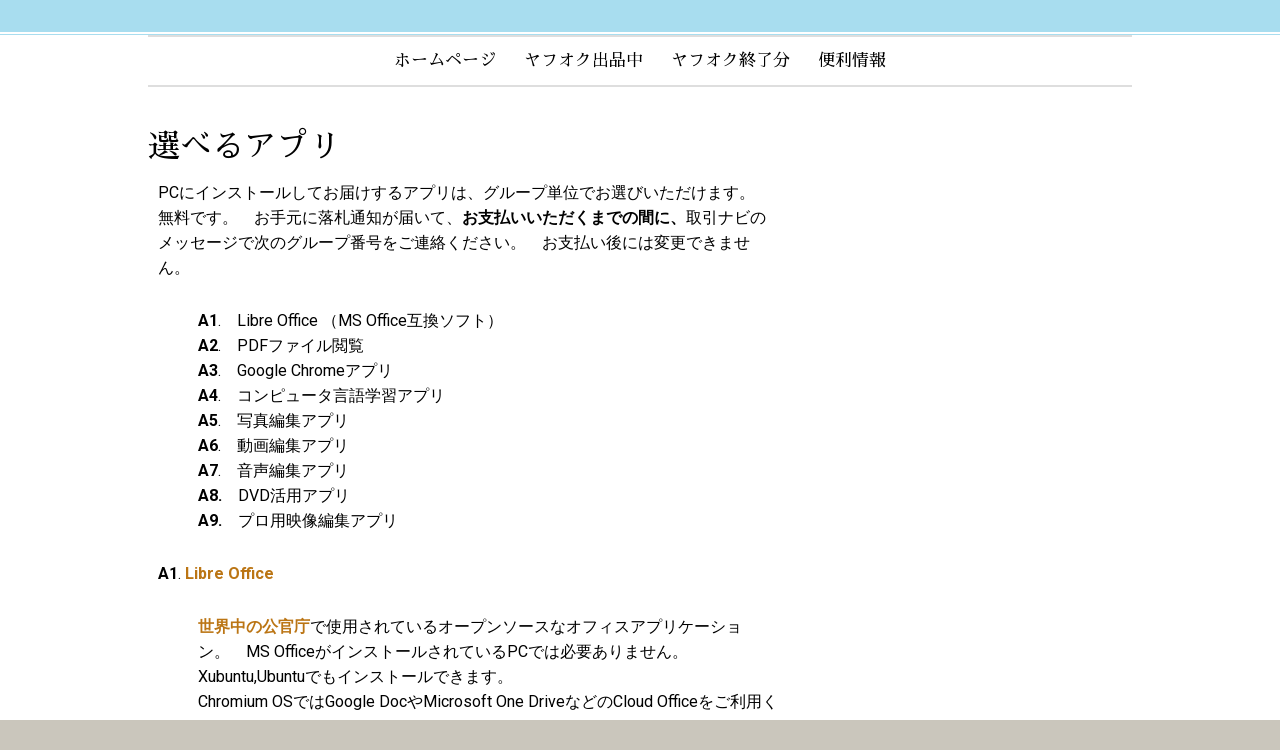

--- FILE ---
content_type: text/html; charset=UTF-8
request_url: https://ashiyapclab.com/2019/06/05/ap/
body_size: 14329
content:
<!doctype html>
<html lang="ja">

<head>
    <meta charset="UTF-8">
    <meta name="viewport" content="width=device-width, initial-scale=1">
    <link rel="profile" href="https://gmpg.org/xfn/11">

    <script>(function(html){html.className=html.className.replace(/\bno-js\b/,'js')})(document.documentElement);</script>
<title>選べるアプリ | 芦屋PC研究室</title>
<meta name='robots' content='max-image-preview:large'/>

<!-- All in One SEO Pack 2.12.1 by Michael Torbert of Semper Fi Web Designob_start_detected [-1,-1] -->
<link rel="canonical" href="https://ashiyapclab.com/2019/06/05/ap/"/>
<!-- /all in one seo pack -->
<link rel='dns-prefetch' href='//fonts.googleapis.com'/>
<link rel='dns-prefetch' href='//s.w.org'/>
<link href='https://fonts.gstatic.com' crossorigin rel='preconnect'/>
<link rel="alternate" type="application/rss+xml" title="芦屋PC研究室 &raquo; フィード" href="https://ashiyapclab.com/feed/"/>
<link rel="alternate" type="application/rss+xml" title="芦屋PC研究室 &raquo; コメントフィード" href="https://ashiyapclab.com/comments/feed/"/>
<!-- This site uses the Google Analytics by MonsterInsights plugin v7.10.0 - Using Analytics tracking - https://www.monsterinsights.com/ -->
<script type="text/javascript" data-cfasync="false">var mi_version='7.10.0';var mi_track_user=true;var mi_no_track_reason='';var disableStr='ga-disable-UA-138963225-1';function __gaTrackerIsOptedOut(){return document.cookie.indexOf(disableStr+'=true')>-1;}if(__gaTrackerIsOptedOut()){window[disableStr]=true;}function __gaTrackerOptout(){document.cookie=disableStr+'=true; expires=Thu, 31 Dec 2099 23:59:59 UTC; path=/';window[disableStr]=true;}if(mi_track_user){(function(i,s,o,g,r,a,m){i['GoogleAnalyticsObject']=r;i[r]=i[r]||function(){(i[r].q=i[r].q||[]).push(arguments)},i[r].l=1*new Date();a=s.createElement(o),m=s.getElementsByTagName(o)[0];a.async=1;a.src=g;m.parentNode.insertBefore(a,m)})(window,document,'script','//www.google-analytics.com/analytics.js','__gaTracker');__gaTracker('create','UA-138963225-1','auto');__gaTracker('set','forceSSL',true);__gaTracker('require','displayfeatures');__gaTracker('send','pageview');}else{console.log("");(function(){var noopfn=function(){return null;};var noopnullfn=function(){return null;};var Tracker=function(){return null;};var p=Tracker.prototype;p.get=noopfn;p.set=noopfn;p.send=noopfn;var __gaTracker=function(){var len=arguments.length;if(len===0){return;}var f=arguments[len-1];if(typeof f!=='object'||f===null||typeof f.hitCallback!=='function'){console.log('Not running function __gaTracker('+arguments[0]+" ....) because you are not being tracked. "+mi_no_track_reason);return;}try{f.hitCallback();}catch(ex){}};__gaTracker.create=function(){return new Tracker();};__gaTracker.getByName=noopnullfn;__gaTracker.getAll=function(){return[];};__gaTracker.remove=noopfn;window['__gaTracker']=__gaTracker;})();}</script>
<!-- / Google Analytics by MonsterInsights -->
<script type="text/javascript">window._wpemojiSettings={"baseUrl":"https:\/\/s.w.org\/images\/core\/emoji\/14.0.0\/72x72\/","ext":".png","svgUrl":"https:\/\/s.w.org\/images\/core\/emoji\/14.0.0\/svg\/","svgExt":".svg","source":{"concatemoji":"https:\/\/ashiyapclab.com\/wp-includes\/js\/wp-emoji-release.min.js?ver=6.0.11"}};!function(e,a,t){var n,r,o,i=a.createElement("canvas"),p=i.getContext&&i.getContext("2d");function s(e,t){var a=String.fromCharCode,e=(p.clearRect(0,0,i.width,i.height),p.fillText(a.apply(this,e),0,0),i.toDataURL());return p.clearRect(0,0,i.width,i.height),p.fillText(a.apply(this,t),0,0),e===i.toDataURL()}function c(e){var t=a.createElement("script");t.src=e,t.defer=t.type="text/javascript",a.getElementsByTagName("head")[0].appendChild(t)}for(o=Array("flag","emoji"),t.supports={everything:!0,everythingExceptFlag:!0},r=0;r<o.length;r++)t.supports[o[r]]=function(e){if(!p||!p.fillText)return!1;switch(p.textBaseline="top",p.font="600 32px Arial",e){case"flag":return s([127987,65039,8205,9895,65039],[127987,65039,8203,9895,65039])?!1:!s([55356,56826,55356,56819],[55356,56826,8203,55356,56819])&&!s([55356,57332,56128,56423,56128,56418,56128,56421,56128,56430,56128,56423,56128,56447],[55356,57332,8203,56128,56423,8203,56128,56418,8203,56128,56421,8203,56128,56430,8203,56128,56423,8203,56128,56447]);case"emoji":return!s([129777,127995,8205,129778,127999],[129777,127995,8203,129778,127999])}return!1}(o[r]),t.supports.everything=t.supports.everything&&t.supports[o[r]],"flag"!==o[r]&&(t.supports.everythingExceptFlag=t.supports.everythingExceptFlag&&t.supports[o[r]]);t.supports.everythingExceptFlag=t.supports.everythingExceptFlag&&!t.supports.flag,t.DOMReady=!1,t.readyCallback=function(){t.DOMReady=!0},t.supports.everything||(n=function(){t.readyCallback()},a.addEventListener?(a.addEventListener("DOMContentLoaded",n,!1),e.addEventListener("load",n,!1)):(e.attachEvent("onload",n),a.attachEvent("onreadystatechange",function(){"complete"===a.readyState&&t.readyCallback()})),(e=t.source||{}).concatemoji?c(e.concatemoji):e.wpemoji&&e.twemoji&&(c(e.twemoji),c(e.wpemoji)))}(window,document,window._wpemojiSettings);</script>
<style type="text/css">img.wp-smiley,img.emoji{display:inline!important;border:none!important;box-shadow:none!important;height:1em!important;width:1em!important;margin:0 .07em!important;vertical-align:-.1em!important;background:none!important;padding:0!important}</style>
	<link rel='stylesheet' id='pt-cv-public-style-css' href='https://ashiyapclab.com/wp-content/plugins/content-views-query-and-display-post-page/public/assets/css/cv.css?ver=2.2.0' type='text/css' media='all'/>
<link rel='stylesheet' id='wp-block-library-css' href='https://ashiyapclab.com/wp-includes/css/dist/block-library/style.min.css?ver=6.0.11' type='text/css' media='all'/>
<style id='global-styles-inline-css' type='text/css'>body{--wp--preset--color--black:#000;--wp--preset--color--cyan-bluish-gray:#abb8c3;--wp--preset--color--white:#fff;--wp--preset--color--pale-pink:#f78da7;--wp--preset--color--vivid-red:#cf2e2e;--wp--preset--color--luminous-vivid-orange:#ff6900;--wp--preset--color--luminous-vivid-amber:#fcb900;--wp--preset--color--light-green-cyan:#7bdcb5;--wp--preset--color--vivid-green-cyan:#00d084;--wp--preset--color--pale-cyan-blue:#8ed1fc;--wp--preset--color--vivid-cyan-blue:#0693e3;--wp--preset--color--vivid-purple:#9b51e0;--wp--preset--color--accent:#bb7514;--wp--preset--color--dark:#1a1a1a;--wp--preset--color--grey:#9b9b9b;--wp--preset--gradient--vivid-cyan-blue-to-vivid-purple:linear-gradient(135deg,rgba(6,147,227,1) 0%,#9b51e0 100%);--wp--preset--gradient--light-green-cyan-to-vivid-green-cyan:linear-gradient(135deg,#7adcb4 0%,#00d082 100%);--wp--preset--gradient--luminous-vivid-amber-to-luminous-vivid-orange:linear-gradient(135deg,rgba(252,185,0,1) 0%,rgba(255,105,0,1) 100%);--wp--preset--gradient--luminous-vivid-orange-to-vivid-red:linear-gradient(135deg,rgba(255,105,0,1) 0%,#cf2e2e 100%);--wp--preset--gradient--very-light-gray-to-cyan-bluish-gray:linear-gradient(135deg,#eee 0%,#a9b8c3 100%);--wp--preset--gradient--cool-to-warm-spectrum:linear-gradient(135deg,#4aeadc 0%,#9778d1 20%,#cf2aba 40%,#ee2c82 60%,#fb6962 80%,#fef84c 100%);--wp--preset--gradient--blush-light-purple:linear-gradient(135deg,#ffceec 0%,#9896f0 100%);--wp--preset--gradient--blush-bordeaux:linear-gradient(135deg,#fecda5 0%,#fe2d2d 50%,#6b003e 100%);--wp--preset--gradient--luminous-dusk:linear-gradient(135deg,#ffcb70 0%,#c751c0 50%,#4158d0 100%);--wp--preset--gradient--pale-ocean:linear-gradient(135deg,#fff5cb 0%,#b6e3d4 50%,#33a7b5 100%);--wp--preset--gradient--electric-grass:linear-gradient(135deg,#caf880 0%,#71ce7e 100%);--wp--preset--gradient--midnight:linear-gradient(135deg,#020381 0%,#2874fc 100%);--wp--preset--duotone--dark-grayscale:url(#wp-duotone-dark-grayscale);--wp--preset--duotone--grayscale:url(#wp-duotone-grayscale);--wp--preset--duotone--purple-yellow:url(#wp-duotone-purple-yellow);--wp--preset--duotone--blue-red:url(#wp-duotone-blue-red);--wp--preset--duotone--midnight:url(#wp-duotone-midnight);--wp--preset--duotone--magenta-yellow:url(#wp-duotone-magenta-yellow);--wp--preset--duotone--purple-green:url(#wp-duotone-purple-green);--wp--preset--duotone--blue-orange:url(#wp-duotone-blue-orange);--wp--preset--font-size--small:16px;--wp--preset--font-size--medium:20px;--wp--preset--font-size--large:24px;--wp--preset--font-size--x-large:42px;--wp--preset--font-size--regular:18px;--wp--preset--font-size--larger:32px}.has-black-color{color:var(--wp--preset--color--black)!important}.has-cyan-bluish-gray-color{color:var(--wp--preset--color--cyan-bluish-gray)!important}.has-white-color{color:var(--wp--preset--color--white)!important}.has-pale-pink-color{color:var(--wp--preset--color--pale-pink)!important}.has-vivid-red-color{color:var(--wp--preset--color--vivid-red)!important}.has-luminous-vivid-orange-color{color:var(--wp--preset--color--luminous-vivid-orange)!important}.has-luminous-vivid-amber-color{color:var(--wp--preset--color--luminous-vivid-amber)!important}.has-light-green-cyan-color{color:var(--wp--preset--color--light-green-cyan)!important}.has-vivid-green-cyan-color{color:var(--wp--preset--color--vivid-green-cyan)!important}.has-pale-cyan-blue-color{color:var(--wp--preset--color--pale-cyan-blue)!important}.has-vivid-cyan-blue-color{color:var(--wp--preset--color--vivid-cyan-blue)!important}.has-vivid-purple-color{color:var(--wp--preset--color--vivid-purple)!important}.has-black-background-color{background-color:var(--wp--preset--color--black)!important}.has-cyan-bluish-gray-background-color{background-color:var(--wp--preset--color--cyan-bluish-gray)!important}.has-white-background-color{background-color:var(--wp--preset--color--white)!important}.has-pale-pink-background-color{background-color:var(--wp--preset--color--pale-pink)!important}.has-vivid-red-background-color{background-color:var(--wp--preset--color--vivid-red)!important}.has-luminous-vivid-orange-background-color{background-color:var(--wp--preset--color--luminous-vivid-orange)!important}.has-luminous-vivid-amber-background-color{background-color:var(--wp--preset--color--luminous-vivid-amber)!important}.has-light-green-cyan-background-color{background-color:var(--wp--preset--color--light-green-cyan)!important}.has-vivid-green-cyan-background-color{background-color:var(--wp--preset--color--vivid-green-cyan)!important}.has-pale-cyan-blue-background-color{background-color:var(--wp--preset--color--pale-cyan-blue)!important}.has-vivid-cyan-blue-background-color{background-color:var(--wp--preset--color--vivid-cyan-blue)!important}.has-vivid-purple-background-color{background-color:var(--wp--preset--color--vivid-purple)!important}.has-black-border-color{border-color:var(--wp--preset--color--black)!important}.has-cyan-bluish-gray-border-color{border-color:var(--wp--preset--color--cyan-bluish-gray)!important}.has-white-border-color{border-color:var(--wp--preset--color--white)!important}.has-pale-pink-border-color{border-color:var(--wp--preset--color--pale-pink)!important}.has-vivid-red-border-color{border-color:var(--wp--preset--color--vivid-red)!important}.has-luminous-vivid-orange-border-color{border-color:var(--wp--preset--color--luminous-vivid-orange)!important}.has-luminous-vivid-amber-border-color{border-color:var(--wp--preset--color--luminous-vivid-amber)!important}.has-light-green-cyan-border-color{border-color:var(--wp--preset--color--light-green-cyan)!important}.has-vivid-green-cyan-border-color{border-color:var(--wp--preset--color--vivid-green-cyan)!important}.has-pale-cyan-blue-border-color{border-color:var(--wp--preset--color--pale-cyan-blue)!important}.has-vivid-cyan-blue-border-color{border-color:var(--wp--preset--color--vivid-cyan-blue)!important}.has-vivid-purple-border-color{border-color:var(--wp--preset--color--vivid-purple)!important}.has-vivid-cyan-blue-to-vivid-purple-gradient-background{background:var(--wp--preset--gradient--vivid-cyan-blue-to-vivid-purple)!important}.has-light-green-cyan-to-vivid-green-cyan-gradient-background{background:var(--wp--preset--gradient--light-green-cyan-to-vivid-green-cyan)!important}.has-luminous-vivid-amber-to-luminous-vivid-orange-gradient-background{background:var(--wp--preset--gradient--luminous-vivid-amber-to-luminous-vivid-orange)!important}.has-luminous-vivid-orange-to-vivid-red-gradient-background{background:var(--wp--preset--gradient--luminous-vivid-orange-to-vivid-red)!important}.has-very-light-gray-to-cyan-bluish-gray-gradient-background{background:var(--wp--preset--gradient--very-light-gray-to-cyan-bluish-gray)!important}.has-cool-to-warm-spectrum-gradient-background{background:var(--wp--preset--gradient--cool-to-warm-spectrum)!important}.has-blush-light-purple-gradient-background{background:var(--wp--preset--gradient--blush-light-purple)!important}.has-blush-bordeaux-gradient-background{background:var(--wp--preset--gradient--blush-bordeaux)!important}.has-luminous-dusk-gradient-background{background:var(--wp--preset--gradient--luminous-dusk)!important}.has-pale-ocean-gradient-background{background:var(--wp--preset--gradient--pale-ocean)!important}.has-electric-grass-gradient-background{background:var(--wp--preset--gradient--electric-grass)!important}.has-midnight-gradient-background{background:var(--wp--preset--gradient--midnight)!important}.has-small-font-size{font-size:var(--wp--preset--font-size--small)!important}.has-medium-font-size{font-size:var(--wp--preset--font-size--medium)!important}.has-large-font-size{font-size:var(--wp--preset--font-size--large)!important}.has-x-large-font-size{font-size:var(--wp--preset--font-size--x-large)!important}</style>
<link rel='stylesheet' id='contact-form-7-css' href='https://ashiyapclab.com/wp-content/plugins/contact-form-7/includes/css/styles.css?ver=5.6.3' type='text/css' media='all'/>
<link rel='stylesheet' id='simplified-fonts-css' href='https://fonts.googleapis.com/css?family=Oswald%3A400%2C500&#038;subset=latin%2Clatin-ext' type='text/css' media='all'/>
<link rel='stylesheet' id='icomoon-css' href='https://ashiyapclab.com/wp-content/themes/simplified-lite/css/icons.css?ver=2018' type='text/css' media='all'/>
<link rel='stylesheet' id='simplified-style-css' href='https://ashiyapclab.com/wp-content/themes/simplified-lite/style.css?ver=6.0.11' type='text/css' media='all'/>
<style id='simplified-style-inline-css' type='text/css'>body{color:#000}#page,#masthead,#site-footer{border-color:#a8ddef}#site-title a,#site-title a:visited{color:#000}#site-description{color:#868686}#page,#nav-wrapper{background-color:#fff}#breadcrumbs-sidebar,#breadcrumbs-sidebar a,#breadcrumbs-sidebar a:visited{color:#8e8e8e}h1,h2,h3,h4,h5,h6,.entry-title a,.entry-title a:visited{color:#000}.entry-meta a:focus,.entry-meta a:hover,#breadcrumbs-sidebar a,aside a:hover{color:#bb7514}a{color:#bb7514}a:visited{color:#d33}a:hover,a:focus,a:active{color:#ff2828}.ribbon-featured,.featured-label{background-color:#018aaa;color:#fff}.tag-cloud-link:hover{background-color:#bb7514;border-color:#bb7514;color:#fff}.about-icon,.about-icon:visited{background-color:#018aaa;color:#fff}.about-icon:hover{background-color:#bb7514;color:#fff}#site-footer{background-color:#fff}.site-info,.site-info a,.site-info a:visited,#footer-sidebar .widget-title{color:#000}.site-info a:focus,.site-info a:hover{color:#d298b4}.menu-toggle{background-color:#bb7514;border-color:#bb7514;color:#fff}.menu-toggle.toggled-on,.menu-toggle.toggled-on:hover,.menu-toggle.toggled-on:focus{background-color:#0f0f0f;border-color:#0f0f0f;color:#fff}.toggled-on .main-navigation li{border-color:#d1d1d1}#nav-wrapper{border-color:#afafaf}.main-navigation a,.dropdown-toggle{color:#000}.main-navigation li:hover>a,.main-navigation li.focus>a{color:#000}.main-navigation .current-menu-item>a,.main-navigation .current-menu-ancestor>a,.widget_nav_menu .current-menu-item a,.widget_pages .current-menu-item a{color:#120768}.dropdown-toggle:hover,.dropdown-toggle:focus{color:#bb7514}@media (min-width:992px){.main-navigation ul ul{border-color:#bb7514}.main-navigation ul ul a:hover{background-color:#bb7514;color:#fff}}.single .nav-links{background-color:#fff}.single .nav-links a,.single .nav-links a:visited{color:#000}button,.button:visited,button[disabled]:hover,button[disabled]:focus,input[type="button"],input[type="button"][disabled]:hover,input[type="button"][disabled]:focus,input[type="reset"],input[type="reset"][disabled]:hover,input[type="reset"][disabled]:focus,input[type="submit"],input[type="submit"][disabled]:hover,input[type="submit"][disabled]:focus{background-color:#1a1a1a;color:#fff}.button:hover,button:hover,button:focus,input[type="button"]:hover,input[type="button"]:focus,input[type="reset"]:hover,input[type="reset"]:focus,input[type="submit"]:hover,input[type="submit"]:focus{background-color:#bb7514;color:#fff}#bottom-sidebar{background-color:#bb7514}#bottom-sidebar,#bottom-sidebar .widget-title,#bottom-sidebar a,#bottom-sidebar a:visited{color:#fff}#left-sidebar .widget-title,#right-sidebar .widget-title{background-color:#1a1a1a;color:#fff}#left-sidebar .widget-title,#right-sidebar .widget-title{box-shadow:0 18px 18px -15px rgba(0,0,0,.5)}#banner,.featured-image,.image-wrapper,.about-image,.wp-block-image.alignfull img,.wp-block-image.alignwide img,.wp-block-cover{box-shadow:0 30px 34px -25px rgba(0,0,0,.5)}.recent-featured-image{box-shadow:0 22px 10px -20px rgba(0,0,0,.5)}.single-post .entry-content>p:first-of-type::first-letter{font-weight:700;font-style:normal;font-family:"Times New Roman",Times,serif;font-size:5.5rem;font-weight:normal;line-height:.8;float:left;margin:4px 0 0;padding-right:1rem;text-transform:uppercase}.single-post .entry-content h2 ~ p:first-of-type::first-letter {font-size:initial;font-weight:initial;line-height:initial;float:initial;margin-bottom:initial;padding-right:initial;text-transform:initial}.single-post .entry-content>p:first-of-type::first-letter{color:#333}p.has-drop-cap:not(:focus):first-letter {color:#333}</style>
<link rel='stylesheet' id='elementor-icons-css' href='https://ashiyapclab.com/wp-content/plugins/elementor/assets/lib/eicons/css/elementor-icons.min.css?ver=5.16.0' type='text/css' media='all'/>
<link rel='stylesheet' id='elementor-frontend-legacy-css' href='https://ashiyapclab.com/wp-content/plugins/elementor/assets/css/frontend-legacy.min.css?ver=3.7.8' type='text/css' media='all'/>
<link rel='stylesheet' id='elementor-frontend-css' href='https://ashiyapclab.com/wp-content/plugins/elementor/assets/css/frontend.min.css?ver=3.7.8' type='text/css' media='all'/>
<link rel='stylesheet' id='elementor-post-30929-css' href='https://ashiyapclab.com/wp-content/uploads/elementor/css/post-30929.css?ver=1747720634' type='text/css' media='all'/>
<link rel='stylesheet' id='font-awesome-css' href='https://ashiyapclab.com/wp-content/plugins/elementor/assets/lib/font-awesome/css/font-awesome.min.css?ver=4.7.0' type='text/css' media='all'/>
<link rel='stylesheet' id='elementor-global-css' href='https://ashiyapclab.com/wp-content/uploads/elementor/css/global.css?ver=1747720634' type='text/css' media='all'/>
<link rel='stylesheet' id='elementor-post-369-css' href='https://ashiyapclab.com/wp-content/uploads/elementor/css/post-369.css?ver=1747721286' type='text/css' media='all'/>
<link rel='stylesheet' id='addtoany-css' href='https://ashiyapclab.com/wp-content/plugins/add-to-any/addtoany.min.css?ver=1.15' type='text/css' media='all'/>
<link rel='stylesheet' id='olympus-google-fonts-css' href='https://fonts.googleapis.com/css?family=Sawarabi+Mincho%3A400%2C400i&#038;subset=latin-ext%2Cjapanese%2Clatin&#038;display=swap&#038;ver=1.7.6' type='text/css' media='all'/>
<link rel='stylesheet' id='google-fonts-1-css' href='https://fonts.googleapis.com/css?family=Roboto%3A100%2C100italic%2C200%2C200italic%2C300%2C300italic%2C400%2C400italic%2C500%2C500italic%2C600%2C600italic%2C700%2C700italic%2C800%2C800italic%2C900%2C900italic%7CRoboto+Slab%3A100%2C100italic%2C200%2C200italic%2C300%2C300italic%2C400%2C400italic%2C500%2C500italic%2C600%2C600italic%2C700%2C700italic%2C800%2C800italic%2C900%2C900italic&#038;display=auto&#038;ver=6.0.11' type='text/css' media='all'/>
<script>if(document.location.protocol!="https:"){document.location=document.URL.replace(/^http:/i,"https:");}</script><script type='text/javascript' id='monsterinsights-frontend-script-js-extra'>//<![CDATA[
var monsterinsights_frontend={"js_events_tracking":"true","download_extensions":"doc,pdf,ppt,zip,xls,docx,pptx,xlsx","inbound_paths":"[{\"path\":\"\\\/go\\\/\",\"label\":\"affiliate\"},{\"path\":\"\\\/recommend\\\/\",\"label\":\"affiliate\"}]","home_url":"https:\/\/ashiyapclab.com","hash_tracking":"false"};
//]]></script>
<script type='text/javascript' src='https://ashiyapclab.com/wp-content/plugins/google-analytics-for-wordpress/assets/js/frontend.min.js?ver=7.10.0' id='monsterinsights-frontend-script-js'></script>
<script type='text/javascript' src='https://ashiyapclab.com/wp-includes/js/jquery/jquery.min.js?ver=3.6.0' id='jquery-core-js'></script>
<script type='text/javascript' src='https://ashiyapclab.com/wp-includes/js/jquery/jquery-migrate.min.js?ver=3.3.2' id='jquery-migrate-js'></script>
<script type='text/javascript' src='https://ashiyapclab.com/wp-content/plugins/add-to-any/addtoany.min.js?ver=1.1' id='addtoany-js'></script>
<link rel="https://api.w.org/" href="https://ashiyapclab.com/wp-json/"/><link rel="alternate" type="application/json" href="https://ashiyapclab.com/wp-json/wp/v2/posts/369"/><link rel="EditURI" type="application/rsd+xml" title="RSD" href="https://ashiyapclab.com/xmlrpc.php?rsd"/>
<link rel="wlwmanifest" type="application/wlwmanifest+xml" href="https://ashiyapclab.com/wp-includes/wlwmanifest.xml"/> 
<meta name="generator" content="WordPress 6.0.11"/>
<link rel='shortlink' href='https://ashiyapclab.com/?p=369'/>
<link rel="alternate" type="application/json+oembed" href="https://ashiyapclab.com/wp-json/oembed/1.0/embed?url=https%3A%2F%2Fashiyapclab.com%2F2019%2F06%2F05%2Fap%2F"/>
<link rel="alternate" type="text/xml+oembed" href="https://ashiyapclab.com/wp-json/oembed/1.0/embed?url=https%3A%2F%2Fashiyapclab.com%2F2019%2F06%2F05%2Fap%2F&#038;format=xml"/>

<script data-cfasync="false">window.a2a_config=window.a2a_config||{};a2a_config.callbacks=[];a2a_config.overlays=[];a2a_config.templates={};a2a_localize={Share:"共有",Save:"ブックマーク",Subscribe:"購読",Email:"メール",Bookmark:"ブックマーク",ShowAll:"すべて表示する",ShowLess:"小さく表示する",FindServices:"サービスを探す",FindAnyServiceToAddTo:"追加するサービスを今すぐ探す",PoweredBy:"Powered by",ShareViaEmail:"メールでシェアする",SubscribeViaEmail:"メールで購読する",BookmarkInYourBrowser:"ブラウザにブックマーク",BookmarkInstructions:"このページをブックマークするには、 Ctrl+D または \u2318+D を押下。",AddToYourFavorites:"お気に入りに追加",SendFromWebOrProgram:"任意のメールアドレスまたはメールプログラムから送信",EmailProgram:"メールプログラム",More:"詳細&#8230;",ThanksForSharing:"Thanks for sharing!",ThanksForFollowing:"Thanks for following!"};(function(d,s,a,b){a=d.createElement(s);b=d.getElementsByTagName(s)[0];a.async=1;a.src="https://static.addtoany.com/menu/page.js";b.parentNode.insertBefore(a,b);})(document,"script");</script>
	<!-- Fonts Plugin CSS - https://fontsplugin.com/ -->
	<style>body{font-family:"Sawarabi Mincho"}#site-title,.site-title,#site-title a,.site-title a,.entry-title,.entry-title a,h1,h2,h3,h4,h5,h6{font-family:"Sawarabi Mincho"}button,input,select,textarea{font-family:"Sawarabi Mincho"}.menu,.page_item a,.menu-item a{font-family:"Sawarabi Mincho";font-style:normal}</style>
	<!-- Fonts Plugin CSS -->
	<link rel="icon" href="https://ashiyapclab.com/wp-content/uploads/2019/05/cropped-logoS-32x32.png" sizes="32x32"/>
<link rel="icon" href="https://ashiyapclab.com/wp-content/uploads/2019/05/cropped-logoS-192x192.png" sizes="192x192"/>
<link rel="apple-touch-icon" href="https://ashiyapclab.com/wp-content/uploads/2019/05/cropped-logoS-180x180.png"/>
<meta name="msapplication-TileImage" content="https://ashiyapclab.com/wp-content/uploads/2019/05/cropped-logoS-270x270.png"/>
		<style type="text/css" id="wp-custom-css">.entry-meta{display:none}</style>
		</head>

<body data-rsssl=1 class="post-template-default single single-post postid-369 single-format-standard wp-embed-responsive sidebar elementor-default elementor-kit-30929 elementor-page elementor-page-369">
    <div id="page" class="hfeed site">
        <a class="skip-link screen-reader-text" href="#content">
            Skip to content</a>

        <header id="masthead" class="site-header">
            <div id="site-branding" style="padding:0px 0;">

                
                
                            </div><!-- .site-branding -->

        </header><!-- #masthead -->

        <div id="nav-wrapper">
                        <button id="menu-toggle" class="menu-toggle">
                Menu</button>
            <div id="site-header-menu" class="site-header-menu">
                                <nav id="site-navigation" class="main-navigation" role="navigation" aria-label="Primary Menu">
                    <div class="menu-%e3%83%88%e3%83%83%e3%83%97%e3%83%a1%e3%83%8b%e3%83%a5%e3%83%bc-container"><ul id="menu-%e3%83%88%e3%83%83%e3%83%97%e3%83%a1%e3%83%8b%e3%83%a5%e3%83%bc" class="primary-menu"><li id="menu-item-448" class="menu-item menu-item-type-post_type menu-item-object-page menu-item-home menu-item-448"><a href="https://ashiyapclab.com/">ホームページ</a></li>
<li id="menu-item-772" class="menu-item menu-item-type-post_type menu-item-object-page menu-item-772"><a href="https://ashiyapclab.com/auction/">ヤフオク出品中</a></li>
<li id="menu-item-58976" class="menu-item menu-item-type-post_type menu-item-object-page menu-item-58976"><a href="https://ashiyapclab.com/hokan/">ヤフオク終了分</a></li>
<li id="menu-item-2058" class="menu-item menu-item-type-post_type menu-item-object-page menu-item-2058"><a href="https://ashiyapclab.com/info-2/">便利情報</a></li>
</ul></div>                </nav><!-- .main-navigation -->
                
            </div><!-- .site-header-menu -->
                    </div>


        
        
        <div id="content" class="site-content container">
            <div class="row">




<div id="primary" class="content-area col-lg-8">
    <main id="main" class="site-main single1">
        

<article id="post-369" class="post-369 post type-post status-publish format-standard hentry category-auction">


        <header class="entry-header post-width">
        <h1 class="entry-title">選べるアプリ</h1><ul class="entry-meta"><li class="posted-on"><a href="https://ashiyapclab.com/2019/06/05/ap/" rel="bookmark"><time class="entry-date published" datetime="2019-06-05T18:05:56+09:00">2019-06-05</time><time class="updated" datetime="2025-03-01T08:20:00+09:00">2025-03-01</time></a></li><li class="byline"> <span class="author vcard"><a class="url fn n" href="https://ashiyapclab.com/author/ashiyapclabgmail-com/">MaruoHajime</a></span></li><li class="cat-links">In <a href="https://ashiyapclab.com/category/auction/" rel="category tag">オークション</a></li></ul>    </header>
    <div class="entry-content post-width">
        		<div data-elementor-type="wp-post" data-elementor-id="369" class="elementor elementor-369">
						<div class="elementor-inner">
				<div class="elementor-section-wrap">
									<section class="elementor-section elementor-top-section elementor-element elementor-element-961c14b elementor-section-boxed elementor-section-height-default elementor-section-height-default" data-id="961c14b" data-element_type="section">
						<div class="elementor-container elementor-column-gap-default">
							<div class="elementor-row">
					<div class="elementor-column elementor-col-100 elementor-top-column elementor-element elementor-element-d6e7946" data-id="d6e7946" data-element_type="column">
			<div class="elementor-column-wrap elementor-element-populated">
							<div class="elementor-widget-wrap">
						<div class="elementor-element elementor-element-0e410f6 elementor-widget elementor-widget-text-editor" data-id="0e410f6" data-element_type="widget" data-widget_type="text-editor.default">
				<div class="elementor-widget-container">
								<div class="elementor-text-editor elementor-clearfix">
				<p>PCにインストールしてお届けするアプリは、グループ単位でお選びいただけます。　無料です。　お手元に落札通知が届いて、<b>お支払いいただくまでの間に、</b>取引ナビのメッセージで次のグループ番号をご連絡ください。　お支払い後には変更できません。</p>
<p style="padding-left: 40px;"><strong>A1</strong>.　Libre Office （MS Office互換ソフト）<br><b>A2</b>.　PDFファイル閲覧<br><b>A3</b>.　Google Chromeアプリ<br><b>A4</b>.　コンピュータ言語学習アプリ<br><b>A5</b>.　写真編集アプリ<br><b>A6</b>.　動画編集アプリ<br><b>A7</b>.　音声編集アプリ<br><strong>A8.　</strong>DVD活用アプリ<strong><br>A9.</strong>　プロ用映像編集アプリ</p>
<p><strong>A1</strong>. <a href="https://ja.libreoffice.org/" target="_blank" rel="noopener">Libre Office</a></p>
<p style="padding-left: 40px;"><a href="https://ja.wikipedia.org/wiki/LibreOffice#%E6%8E%A1%E7%94%A8%E4%BA%8B%E4%BE%8B" target="_blank" rel="noopener">世界中の公官庁</a>で使用されているオープンソースなオフィスアプリケーション。　MS OfficeがインストールされているPCでは必要ありません。<br>Xubuntu,Ubuntuでもインストールできます。<br>Chromium OSではGoogle DocやMicrosoft One DriveなどのCloud Officeをご利用ください。</p>
<p><strong><b>A2</b></strong>. PDFファイル閲覧</p>
<p style="padding-left: 40px;">＊<a href="https://ja.wikipedia.org/wiki/PDF-XChange" target="_blank" rel="noopener">PDF-XChange Editor</a><br>Adobe Acrobat Readerより軽快に動作するPDFビューア、簡単な編集作業も可能<br>高度な機能には追加料金がかかります</p>
<p><strong>A3</strong>.Google Chromeアプリ</p>
<p style="padding-left: 40px;"><strong>＊</strong>Chrome<br>説明の必要もないグーグルのウェブブラウザ<br>Lineなどの拡張機能は、Chromeにログインして、<a href="https://chrome.google.com/webstore/category/extensions?hl=ja" target="_blank" rel="noopener">Chrome ウェブストア</a>からダウンロードしてください。<br><b>＊</b>GmailやGoogleフォトをアプリとして登録 (PWA版)</p>
<p><strong>A4</strong>.コンピュータ言語学習アプリ</p>
<p style="padding-left: 40px;">どれから勉強すればいいのかわからないくらい数多くの言語が氾濫していますが、基本はC/C++、<a href="https://9cguide.appspot.com/" target="_blank" rel="noopener">ネット上のチュートリアル</a>を見ながら、キーボードからソースコードを打ち込んで、デバッグするのが習得の一番の早道です。<br>次のアプリを含んでいます。</p>
<p style="padding-left: 40px;"><b>＊</b><a href="https://ja.wikipedia.org/wiki/Visual_Studio_Code" target="_blank" rel="noopener">Visual Studio Code</a><br>マイクロソフトが開発したエディタ、デバッグ、バージョン管理まで含んだ統合型開発環境。　C/C++用に設定しています。<br><strong>＊</strong><a href="https://ja.wikipedia.org/wiki/MinGW" target="_blank" rel="noopener">C/C++(MinGW)</a><br>プログラム開発ツール。　Visual Studio Codeからも使いますが、基本はコンソール(コマンドプロンプト)やターミナルモードでコンパイル、リンクします。<br><strong>＊</strong><a href="https://ja.wikipedia.org/wiki/Gedit">gedit</a><br>軽量エディタの定番。</p>
<p><strong>A5</strong>.写真編集用アプリ</p>
<p style="padding-left: 40px;">Raw画像を現像したり、撮影済みの写真の明るさや色合いを調整するアプリです。</p>
<p style="padding-left: 40px;"><strong>＊</strong><a href="https://ja.wikipedia.org/wiki/Darktable" target="_blank" rel="noopener">Darktable</a><br>Adobe Lightroom同様の写真編集用アプリです。<br><strong>＊</strong><a href="https://ja.wikipedia.org/wiki/GIMP" target="_blank" rel="noopener">GIMP</a><br>写真に写り込んだ不要物を削除したり、一部をぼかしたりするレタッチソフトです。<br><strong>＊</strong><a href="https://www.google.com/intl/ja/photos/about/" target="_blank" rel="noopener">Googleフォト</a>PWA版<br>Googleフォトのアプリケーション版ですが、Google Chromeもインストールされます<br>スマホで撮った写真が自動でGoogleフォトにアップロードされるように、PCに取り込んだデジカメの写真をGoogleフォトに転送できます<br>利用にあたっては、Googleアカウントが必要になります</p>
<p><b>A6</b>.動画編集アプリ</p>
<p style="padding-left: 40px;">スマホやデジカメで撮影した動画編集アプリ。</p>
<p style="padding-left: 40px;"><strong>＊</strong><a href="https://ja.wikipedia.org/wiki/Avidemux" target="_blank" rel="noopener">Avidemux</a><br>動画アプリの定番、簡単な操作で動画の結合や、不要部分のカットができます。　ロスレスエンコードがウリ。</p>
<p><strong><b>A7</b>.</strong>音声編集アプリ</p>
<p style="padding-left: 40px;">＊<a href="https://ja.wikipedia.org/wiki/Audacity" target="_blank" rel="noopener">Audacity</a><br>オーディオ編集アプリ<br>不要な場面のカット、指定した場面の複製、音程 / テンポ の変更、フェードイン / アウト、リバーブ、エフェクト付加、ノーマライズ、複数ファイルの合成、録音&#8230; などが可能</p>
<p><strong>A8.</strong>DVD活用アプリ</p>
<p style="padding-left: 40px;">DVD装置が備わっているラップトップPCのみ選択できます。</p>
<p style="padding-left: 40px;"><strong>＊</strong><a href="https://ja.wikipedia.org/wiki/DVD_Flick_v2" target="_blank" rel="noopener">DVD Flick v2</a><br>定番のDVDオーサリングソフト、Windowsのみ<br>＊<a href="https://ja.wikipedia.org/wiki/VLC%E3%83%A1%E3%83%87%E3%82%A3%E3%82%A2%E3%83%97%E3%83%AC%E3%83%BC%E3%83%A4%E3%83%BC" target="_blank" rel="noopener">VLCメディアプレイヤー</a><br>DVDビデオ観賞用</p>
<p><strong>A9.</strong>プロ用映像編集アプリ</p>
<p style="padding-left: 40px;">インテル <strong>Core i7以上のプロセッサ</strong>、8GB以上のメモリ、インテル HD グラフィックス 4000以上のGPUが必要になります。</p>
<p style="padding-left: 40px;"><strong>＊</strong><a href="https://www.blackmagicdesign.com/jp/products/davinciresolve/cut" target="_blank" rel="noopener">DaVinci Resolve</a><br>ブラックマジックデザイン社開発の映像編集、<a href="https://ja.wikipedia.org/wiki/%E3%82%AB%E3%83%A9%E3%83%BC%E3%83%BB%E3%82%B3%E3%83%AC%E3%82%AF%E3%82%B7%E3%83%A7%E3%83%B3" target="_blank" rel="noopener">カラーコレクション</a>アプリ。<br>Adobe Premiere と比べ、よりプロ志向。　映像クリエータを目指すなら避けて通れないアプリです。</p>					</div>
						</div>
				</div>
				<div class="elementor-element elementor-element-17608ef elementor-arrows-position-inside elementor-pagination-position-outside elementor-widget elementor-widget-image-carousel" data-id="17608ef" data-element_type="widget" data-settings="{&quot;slides_to_show&quot;:&quot;1&quot;,&quot;navigation&quot;:&quot;both&quot;,&quot;autoplay&quot;:&quot;yes&quot;,&quot;pause_on_hover&quot;:&quot;yes&quot;,&quot;pause_on_interaction&quot;:&quot;yes&quot;,&quot;autoplay_speed&quot;:5000,&quot;infinite&quot;:&quot;yes&quot;,&quot;effect&quot;:&quot;slide&quot;,&quot;speed&quot;:500}" data-widget_type="image-carousel.default">
				<div class="elementor-widget-container">
					<div class="elementor-image-carousel-wrapper swiper-container" dir="ltr">
			<div class="elementor-image-carousel swiper-wrapper">
								<div class="swiper-slide"><a data-elementor-open-lightbox="yes" data-elementor-lightbox-slideshow="17608ef" data-elementor-lightbox-title="002" e-action-hash="#elementor-action%3Aaction%3Dlightbox%26settings%3DeyJpZCI6NDI3LCJ1cmwiOiJodHRwczpcL1wvYXNoaXlhcGNsYWIuY29tXC93cC1jb250ZW50XC91cGxvYWRzXC8yMDE5XC8wNlwvMDAyLTEuanBnIiwic2xpZGVzaG93IjoiMTc2MDhlZiJ9" href="https://photos.app.goo.gl/x9yym7zV1wcQNnVU9" target="_blank"><figure class="swiper-slide-inner"><img class="swiper-slide-image" src="https://ashiyapclab.com/wp-content/uploads/2019/06/002-1.jpg" alt="Libre Office"/><figcaption class="elementor-image-carousel-caption"> Libre Office</figcaption></figure></a></div><div class="swiper-slide"><a data-elementor-open-lightbox="yes" data-elementor-lightbox-slideshow="17608ef" data-elementor-lightbox-title="snap355" e-action-hash="#elementor-action%3Aaction%3Dlightbox%26settings%3DeyJpZCI6NjIxMiwidXJsIjoiaHR0cHM6XC9cL2FzaGl5YXBjbGFiLmNvbVwvd3AtY29udGVudFwvdXBsb2Fkc1wvMjAxOVwvMTFcL3NuYXAzNTUucG5nIiwic2xpZGVzaG93IjoiMTc2MDhlZiJ9" href="https://photos.app.goo.gl/x9yym7zV1wcQNnVU9" target="_blank"><figure class="swiper-slide-inner"><img class="swiper-slide-image" src="https://ashiyapclab.com/wp-content/uploads/2019/11/snap355.png" alt="PDF-XChange Editor"/><figcaption class="elementor-image-carousel-caption">PDF-XChange Editor</figcaption></figure></a></div><div class="swiper-slide"><a data-elementor-open-lightbox="yes" data-elementor-lightbox-slideshow="17608ef" data-elementor-lightbox-title="snap357" e-action-hash="#elementor-action%3Aaction%3Dlightbox%26settings%3DeyJpZCI6NjIxNSwidXJsIjoiaHR0cHM6XC9cL2FzaGl5YXBjbGFiLmNvbVwvd3AtY29udGVudFwvdXBsb2Fkc1wvMjAxOVwvMTFcL3NuYXAzNTcucG5nIiwic2xpZGVzaG93IjoiMTc2MDhlZiJ9" href="https://photos.app.goo.gl/x9yym7zV1wcQNnVU9" target="_blank"><figure class="swiper-slide-inner"><img class="swiper-slide-image" src="https://ashiyapclab.com/wp-content/uploads/2019/11/snap357.png" alt="gedit"/><figcaption class="elementor-image-carousel-caption">gedit</figcaption></figure></a></div><div class="swiper-slide"><a data-elementor-open-lightbox="yes" data-elementor-lightbox-slideshow="17608ef" data-elementor-lightbox-title="004" e-action-hash="#elementor-action%3Aaction%3Dlightbox%26settings%3DeyJpZCI6NDI5LCJ1cmwiOiJodHRwczpcL1wvYXNoaXlhcGNsYWIuY29tXC93cC1jb250ZW50XC91cGxvYWRzXC8yMDE5XC8wNlwvMDA0LTIuanBnIiwic2xpZGVzaG93IjoiMTc2MDhlZiJ9" href="https://photos.app.goo.gl/x9yym7zV1wcQNnVU9" target="_blank"><figure class="swiper-slide-inner"><img class="swiper-slide-image" src="https://ashiyapclab.com/wp-content/uploads/2019/06/004-2.jpg" alt="Visual Studio Code"/><figcaption class="elementor-image-carousel-caption">Visual Studio Code</figcaption></figure></a></div><div class="swiper-slide"><a data-elementor-open-lightbox="yes" data-elementor-lightbox-slideshow="17608ef" data-elementor-lightbox-title="007" e-action-hash="#elementor-action%3Aaction%3Dlightbox%26settings%3DeyJpZCI6NDMyLCJ1cmwiOiJodHRwczpcL1wvYXNoaXlhcGNsYWIuY29tXC93cC1jb250ZW50XC91cGxvYWRzXC8yMDE5XC8wNlwvMDA3LmpwZyIsInNsaWRlc2hvdyI6IjE3NjA4ZWYifQ%3D%3D" href="https://photos.app.goo.gl/x9yym7zV1wcQNnVU9" target="_blank"><figure class="swiper-slide-inner"><img class="swiper-slide-image" src="https://ashiyapclab.com/wp-content/uploads/2019/06/007.jpg" alt="Darktable"/><figcaption class="elementor-image-carousel-caption">Darktable</figcaption></figure></a></div><div class="swiper-slide"><a data-elementor-open-lightbox="yes" data-elementor-lightbox-slideshow="17608ef" data-elementor-lightbox-title="003" e-action-hash="#elementor-action%3Aaction%3Dlightbox%26settings%3DeyJpZCI6NDI4LCJ1cmwiOiJodHRwczpcL1wvYXNoaXlhcGNsYWIuY29tXC93cC1jb250ZW50XC91cGxvYWRzXC8yMDE5XC8wNlwvMDAzLTEuanBnIiwic2xpZGVzaG93IjoiMTc2MDhlZiJ9" href="https://photos.app.goo.gl/x9yym7zV1wcQNnVU9" target="_blank"><figure class="swiper-slide-inner"><img class="swiper-slide-image" src="https://ashiyapclab.com/wp-content/uploads/2019/06/003-1.jpg" alt="GIMP"/><figcaption class="elementor-image-carousel-caption">GIMP</figcaption></figure></a></div><div class="swiper-slide"><a data-elementor-open-lightbox="yes" data-elementor-lightbox-slideshow="17608ef" data-elementor-lightbox-title="006" e-action-hash="#elementor-action%3Aaction%3Dlightbox%26settings%3DeyJpZCI6NDMxLCJ1cmwiOiJodHRwczpcL1wvYXNoaXlhcGNsYWIuY29tXC93cC1jb250ZW50XC91cGxvYWRzXC8yMDE5XC8wNlwvMDA2LmpwZyIsInNsaWRlc2hvdyI6IjE3NjA4ZWYifQ%3D%3D" href="https://photos.app.goo.gl/x9yym7zV1wcQNnVU9" target="_blank"><figure class="swiper-slide-inner"><img class="swiper-slide-image" src="https://ashiyapclab.com/wp-content/uploads/2019/06/006.jpg" alt="Avidemux"/><figcaption class="elementor-image-carousel-caption">Avidemux</figcaption></figure></a></div><div class="swiper-slide"><a data-elementor-open-lightbox="yes" data-elementor-lightbox-slideshow="17608ef" data-elementor-lightbox-title="snap356" e-action-hash="#elementor-action%3Aaction%3Dlightbox%26settings%3DeyJpZCI6NjIxMywidXJsIjoiaHR0cHM6XC9cL2FzaGl5YXBjbGFiLmNvbVwvd3AtY29udGVudFwvdXBsb2Fkc1wvMjAxOVwvMTFcL3NuYXAzNTYucG5nIiwic2xpZGVzaG93IjoiMTc2MDhlZiJ9" href="https://photos.app.goo.gl/x9yym7zV1wcQNnVU9" target="_blank"><figure class="swiper-slide-inner"><img class="swiper-slide-image" src="https://ashiyapclab.com/wp-content/uploads/2019/11/snap356.png" alt="Audacity"/><figcaption class="elementor-image-carousel-caption">Audacity</figcaption></figure></a></div><div class="swiper-slide"><a data-elementor-open-lightbox="yes" data-elementor-lightbox-slideshow="17608ef" data-elementor-lightbox-title="001" e-action-hash="#elementor-action%3Aaction%3Dlightbox%26settings%3DeyJpZCI6NDI2LCJ1cmwiOiJodHRwczpcL1wvYXNoaXlhcGNsYWIuY29tXC93cC1jb250ZW50XC91cGxvYWRzXC8yMDE5XC8wNlwvMDAxLTEuanBnIiwic2xpZGVzaG93IjoiMTc2MDhlZiJ9" href="https://photos.app.goo.gl/x9yym7zV1wcQNnVU9" target="_blank"><figure class="swiper-slide-inner"><img class="swiper-slide-image" src="https://ashiyapclab.com/wp-content/uploads/2019/06/001-1.jpg" alt="DaVinci Resolve 16"/><figcaption class="elementor-image-carousel-caption">DaVinci Resolve 16</figcaption></figure></a></div>			</div>
												<div class="swiper-pagination"></div>
													<div class="elementor-swiper-button elementor-swiper-button-prev">
						<i aria-hidden="true" class="eicon-chevron-left"></i>						<span class="elementor-screen-only">前</span>
					</div>
					<div class="elementor-swiper-button elementor-swiper-button-next">
						<i aria-hidden="true" class="eicon-chevron-right"></i>						<span class="elementor-screen-only">次</span>
					</div>
									</div>
				</div>
				</div>
						</div>
					</div>
		</div>
								</div>
					</div>
		</section>
									</div>
			</div>
					</div>
		    </div>
	
		
    
</article>

<div class="post-width">

    
	<nav class="navigation post-navigation" aria-label="投稿">
		<h2 class="screen-reader-text">投稿ナビゲーション</h2>
		<div class="nav-links"><div class="nav-previous"><a href="https://ashiyapclab.com/2019/06/03/os/" rel="prev"><p class="meta-nav clear" aria-hidden="true"><span class="nav-arrow-prev">&laquo;</span>Previous</p> <p class="screen-reader-text">Previous post:</p> <p class="post-title">選べる基本ソフト</p></a></div><div class="nav-next"><a href="https://ashiyapclab.com/2019/06/06/quality/" rel="next"><p class="meta-nav clear" aria-hidden="true">Next<span class="nav-arrow-next">&raquo;</span></p> <p class="screen-reader-text">Next post:</p> <p class="post-title">品質</p></a></div></div>
	</nav>
    </div>
    </main>
</div>

<div class="col-lg-4">
    </div>



</div><!-- .row -->
</div><!-- #content -->




<footer id="site-footer">
    <div class="container site-info">
        <div class="row no-gutters">
            <div class="col-lg-6 copyright">
                                
                Copyright &copy;                2026                芦屋PC研究室.
                All rights reserved.            </div>
            <div class="col-lg-6 footer-social">
                
            </div>

        </div>
    </div><!-- .site-info -->
</footer><!-- #colophon -->

</div><!-- #page -->

<link rel='stylesheet' id='e-animations-css' href='https://ashiyapclab.com/wp-content/plugins/elementor/assets/lib/animations/animations.min.css?ver=3.7.8' type='text/css' media='all'/>
<script type='text/javascript' src='https://ashiyapclab.com/wp-content/plugins/contact-form-7/includes/swv/js/index.js?ver=5.6.3' id='swv-js'></script>
<script type='text/javascript' id='contact-form-7-js-extra'>//<![CDATA[
var wpcf7={"api":{"root":"https:\/\/ashiyapclab.com\/wp-json\/","namespace":"contact-form-7\/v1"}};
//]]></script>
<script type='text/javascript' src='https://ashiyapclab.com/wp-content/plugins/contact-form-7/includes/js/index.js?ver=5.6.3' id='contact-form-7-js'></script>
<script type='text/javascript' id='pt-cv-content-views-script-js-extra'>//<![CDATA[
var PT_CV_PUBLIC={"_prefix":"pt-cv-","page_to_show":"5","_nonce":"ecc1b2216e","is_admin":"","is_mobile":"","ajaxurl":"https:\/\/ashiyapclab.com\/wp-admin\/admin-ajax.php","lang":"","loading_image_src":"data:image\/gif;base64,R0lGODlhDwAPALMPAMrKygwMDJOTkz09PZWVla+vr3p6euTk5M7OzuXl5TMzMwAAAJmZmWZmZszMzP\/\/\/yH\/[base64]\/wyVlamTi3nSdgwFNdhEJgTJoNyoB9ISYoQmdjiZPcj7EYCAeCF1gEDo4Dz2eIAAAh+QQFCgAPACwCAAAADQANAAAEM\/DJBxiYeLKdX3IJZT1FU0iIg2RNKx3OkZVnZ98ToRD4MyiDnkAh6BkNC0MvsAj0kMpHBAAh+QQFCgAPACwGAAAACQAPAAAEMDC59KpFDll73HkAA2wVY5KgiK5b0RRoI6MuzG6EQqCDMlSGheEhUAgqgUUAFRySIgAh+QQFCgAPACwCAAIADQANAAAEM\/DJKZNLND\/[base64]"};var PT_CV_PAGINATION={"first":"\u00ab","prev":"\u2039","next":"\u203a","last":"\u00bb","goto_first":"Go to first page","goto_prev":"Go to previous page","goto_next":"Go to next page","goto_last":"Go to last page","current_page":"Current page is","goto_page":"Go to page"};
//]]></script>
<script type='text/javascript' src='https://ashiyapclab.com/wp-content/plugins/content-views-query-and-display-post-page/public/assets/js/cv.js?ver=2.2.0' id='pt-cv-content-views-script-js'></script>
<script type='text/javascript' src='https://ashiyapclab.com/wp-content/themes/simplified-lite/js/skip-link-focus-fix.js?ver=20151215' id='simplified-skip-link-focus-fix-js'></script>
<script type='text/javascript' src='https://ashiyapclab.com/wp-content/themes/simplified-lite/js/theme.js?ver=20151215' id='simplified-theme-js'></script>
<script type='text/javascript' id='simplified-script-js-extra'>//<![CDATA[
var screenReaderText={"expand":"expand child menu","collapse":"collapse child menu"};
//]]></script>
<script type='text/javascript' src='https://ashiyapclab.com/wp-content/themes/simplified-lite/js/navigation.js?ver=20160816' id='simplified-script-js'></script>
<script type='text/javascript' src='https://ashiyapclab.com/wp-content/plugins/elementor/assets/js/webpack.runtime.min.js?ver=3.7.8' id='elementor-webpack-runtime-js'></script>
<script type='text/javascript' src='https://ashiyapclab.com/wp-content/plugins/elementor/assets/js/frontend-modules.min.js?ver=3.7.8' id='elementor-frontend-modules-js'></script>
<script type='text/javascript' src='https://ashiyapclab.com/wp-content/plugins/elementor/assets/lib/waypoints/waypoints.min.js?ver=4.0.2' id='elementor-waypoints-js'></script>
<script type='text/javascript' src='https://ashiyapclab.com/wp-includes/js/jquery/ui/core.min.js?ver=1.13.1' id='jquery-ui-core-js'></script>
<script type='text/javascript' src='https://ashiyapclab.com/wp-content/plugins/elementor/assets/lib/swiper/swiper.min.js?ver=5.3.6' id='swiper-js'></script>
<script type='text/javascript' src='https://ashiyapclab.com/wp-content/plugins/elementor/assets/lib/share-link/share-link.min.js?ver=3.7.8' id='share-link-js'></script>
<script type='text/javascript' src='https://ashiyapclab.com/wp-content/plugins/elementor/assets/lib/dialog/dialog.min.js?ver=4.9.0' id='elementor-dialog-js'></script>
<script type='text/javascript' id='elementor-frontend-js-before'>var elementorFrontendConfig={"environmentMode":{"edit":false,"wpPreview":false,"isScriptDebug":false},"i18n":{"shareOnFacebook":"Facebook \u3067\u5171\u6709","shareOnTwitter":"Twitter \u3067\u5171\u6709","pinIt":"\u30d4\u30f3\u3059\u308b","download":"\u30c0\u30a6\u30f3\u30ed\u30fc\u30c9","downloadImage":"\u753b\u50cf\u3092\u30c0\u30a6\u30f3\u30ed\u30fc\u30c9","fullscreen":"\u30d5\u30eb\u30b9\u30af\u30ea\u30fc\u30f3","zoom":"\u30ba\u30fc\u30e0","share":"\u30b7\u30a7\u30a2","playVideo":"\u52d5\u753b\u518d\u751f","previous":"\u524d","next":"\u6b21","close":"\u9589\u3058\u308b"},"is_rtl":false,"breakpoints":{"xs":0,"sm":480,"md":768,"lg":1025,"xl":1440,"xxl":1600},"responsive":{"breakpoints":{"mobile":{"label":"\u30e2\u30d0\u30a4\u30eb","value":767,"default_value":767,"direction":"max","is_enabled":true},"mobile_extra":{"label":"Mobile Extra","value":880,"default_value":880,"direction":"max","is_enabled":false},"tablet":{"label":"\u30bf\u30d6\u30ec\u30c3\u30c8","value":1024,"default_value":1024,"direction":"max","is_enabled":true},"tablet_extra":{"label":"Tablet Extra","value":1200,"default_value":1200,"direction":"max","is_enabled":false},"laptop":{"label":"\u30ce\u30fc\u30c8\u30d1\u30bd\u30b3\u30f3","value":1366,"default_value":1366,"direction":"max","is_enabled":false},"widescreen":{"label":"\u30ef\u30a4\u30c9\u30b9\u30af\u30ea\u30fc\u30f3","value":2400,"default_value":2400,"direction":"min","is_enabled":false}}},"version":"3.7.8","is_static":false,"experimentalFeatures":{"e_import_export":true,"e_hidden_wordpress_widgets":true,"landing-pages":true,"elements-color-picker":true,"favorite-widgets":true,"admin-top-bar":true},"urls":{"assets":"https:\/\/ashiyapclab.com\/wp-content\/plugins\/elementor\/assets\/"},"settings":{"page":[],"editorPreferences":[]},"kit":{"active_breakpoints":["viewport_mobile","viewport_tablet"],"global_image_lightbox":"yes","lightbox_enable_counter":"yes","lightbox_enable_fullscreen":"yes","lightbox_enable_zoom":"yes","lightbox_enable_share":"yes","lightbox_title_src":"title","lightbox_description_src":"description"},"post":{"id":369,"title":"%E9%81%B8%E3%81%B9%E3%82%8B%E3%82%A2%E3%83%97%E3%83%AA%20%E2%80%93%20%E8%8A%A6%E5%B1%8BPC%E7%A0%94%E7%A9%B6%E5%AE%A4","excerpt":"","featuredImage":false}};</script>
<script type='text/javascript' src='https://ashiyapclab.com/wp-content/plugins/elementor/assets/js/frontend.min.js?ver=3.7.8' id='elementor-frontend-js'></script>
<script type='text/javascript' src='https://ashiyapclab.com/wp-content/plugins/elementor/assets/js/preloaded-modules.min.js?ver=3.7.8' id='preloaded-modules-js'></script>

</body>

</html>


--- FILE ---
content_type: text/css
request_url: https://ashiyapclab.com/wp-content/uploads/elementor/css/post-369.css?ver=1747721286
body_size: 204
content:
.elementor-369 .elementor-element.elementor-element-0e410f6{color:#000000;}.elementor-369 .elementor-element.elementor-element-17608ef{--e-image-carousel-slides-to-show:1;}.elementor-369 .elementor-element.elementor-element-17608ef .elementor-swiper-button.elementor-swiper-button-prev, .elementor-369 .elementor-element.elementor-element-17608ef .elementor-swiper-button.elementor-swiper-button-next{color:#000000;}.elementor-369 .elementor-element.elementor-element-17608ef .elementor-swiper-button.elementor-swiper-button-prev svg, .elementor-369 .elementor-element.elementor-element-17608ef .elementor-swiper-button.elementor-swiper-button-next svg{fill:#000000;}.elementor-369 .elementor-element.elementor-element-17608ef .swiper-pagination-bullet{background:#000000;}.elementor-369 .elementor-element.elementor-element-17608ef .elementor-image-carousel-caption{text-align:center;}

--- FILE ---
content_type: text/plain
request_url: https://www.google-analytics.com/j/collect?v=1&_v=j102&a=2018238171&t=pageview&_s=1&dl=https%3A%2F%2Fashiyapclab.com%2F2019%2F06%2F05%2Fap%2F&ul=en-us%40posix&dt=%E9%81%B8%E3%81%B9%E3%82%8B%E3%82%A2%E3%83%97%E3%83%AA%20%7C%20%E8%8A%A6%E5%B1%8BPC%E7%A0%94%E7%A9%B6%E5%AE%A4&sr=1280x720&vp=1280x720&_u=YGBAgUABCAAAACAAI~&jid=1314243692&gjid=820759523&cid=2019515563.1768625385&tid=UA-138963225-1&_gid=1842347376.1768625385&_slc=1&z=1611892733
body_size: -450
content:
2,cG-7BEXMC12PT